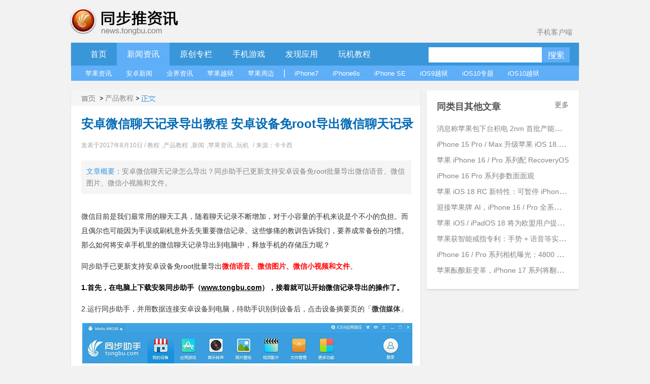

--- FILE ---
content_type: text/html; charset=UTF-8
request_url: https://news.tongbu.com/95284.html?c=13885
body_size: 8401
content:
<!DOCTYPE HTML PUBLIC "-//W3C//DTD HTML 4.01 Transitional//EN" "http://www.w3.org/TR/html4/loose.dtd">
<html>
<head>
    <meta http-equiv="Content-Language" content="zh-cn"/>
    <meta http-equiv="Content-Type" content="text/html; charset=utf-8"/>
    <link rel="shortcut icon" href="/favicon.ico">
    <title>安卓微信聊天记录导出教程 安卓设备免root导出微信聊天记录-同步推资讯</title>
    <meta  name="description" content="安卓微信聊天记录怎么导出？同步助手已更新支持安卓设备免root批量导出微信语音、微信图片、微信小视频和文件。"/>
    <meta name="keywords" content="微信聊天记录恢复,安卓微信记录,微信记录导出">
    <meta http-equiv="Content-Security-Policy" content="upgrade-insecure-requests">
    <script type="text/javascript" src="http://js.tongbu.com/common/jquery.tongbu.js?03201"></script>
    <script type="text/javascript" src="http://js.tongbu.com/common/jquery.md5.js?0320"></script>
    <script type="text/javascript" src="http://js.tongbu.com/app/tbapi/tbapi_1.2.js?13122501"></script>

        <link type="text/css" rel="stylesheet" href="/css/home.css?1121"/>
    <link rel="stylesheet" type="text/css" href="http://css.tongbu.com/app/css/tb.common.css?131010">
    <link type="text/css" rel="stylesheet" href="/css/pagination.css"/>
    <link type="text/css" rel="stylesheet" href="/css/smallslider.css"/>
    <script type="text/javascript" src="/js/home.js?201610281"></script>
    <script type="text/javascript" src="/js/view.js?20151230"></script>
    <script type="text/javascript" src="/js/jquery.pagination.js"></script>
    <script type="text/javascript" src="/js/jquery.smallslider.js"></script>
    <script type="text/javascript" src="/js/lazyimg.js"></script>
    <!-- <script async src="//pagead2.googlesyndication.com/pagead/js/adsbygoogle.js"></script> -->
		<script type="text/javascript">
	     var userAgent = navigator.userAgent.toLowerCase();
         var unreplace = ["search", "tag"];
         var canReplace = true;    //是否可替换
          for (var v = 0; v < unreplace.length; v++) {
                if (window.location.href.indexOf(unreplace[v]) > 0) {
                      canReplace = false;
                      break;
                }
            }
        if (userAgent.indexOf('ipad') != -1 || userAgent.indexOf('iphone') != -1 || userAgent.indexOf('ipod') != -1 || userAgent.indexOf('android') != -1) {
           if(canReplace){
             if(window.location.href.toLowerCase().indexOf('https://news.tongbu.com/m/') == -1){
                       var url = window.location.href.split("https://news.tongbu.com");
                       window.location.href = 'https://news.tongbu.com/m'+url[1];
                }
           }
        }
	</script>
    <script>
	var _hmt = _hmt || [];
		(function() {
		  var hm = document.createElement("script");
		  hm.src = "//hm.baidu.com/hm.js?16764610ac9098a4994e7a33eba40c75";
		  var s = document.getElementsByTagName("script")[0];
		  s.parentNode.insertBefore(hm, s);
		})();
	</script>
    <!-- <script async src="//pagead2.googlesyndication.com/pagead/js/adsbygoogle.js"></script>
    <script>
         (adsbygoogle = window.adsbygoogle || []).push({
              google_ad_client: "ca-pub-7474154726166307",
              enable_page_level_ads: true
         });
    </script> -->
</head>
<body>
<div id="scroll">
  <div class="qrcode qrcode-wx"><img src="http://news.tongbu.com/images/qr.gif?0117" alt="同步推微信公众账号"/></div>
  <div class="qrcode qrcode-dh"><img src="http://news.tongbu.com/images/qr_dh.png" alt="同步推微信番鼠公众账号"/></div>
 <!--  <a class="weibo"  href="http://weibo.com/tongbutui" title="同步推官方微博" target="_blank"></a>-->
    <a class="scroll_t" href="#"></a>
</div>
<div class="center">
    <div class="header">
        <a href="http://news.tongbu.com/" target="_self" title="同步推资讯"> <div class="logo"></div></a>
		<a class="applink" href="http://url.tongbu.com/dl/?id=PQWH" target="_blank">手机客户端</a>
    </div>
<div class="nav clear">
    <div class="bar clear">
    <div class="bar_l"></div>
    <div class="bar_con">
        <ul class="menu_left">
            <li >
                <a href="/">首页</a>
            </li>
			<li class="bar_act" id="news">
                <a href="/news/">新闻资讯</a>
            </li>
			 <li >
            <a href="/news/16776/" target="_self" >
                原创专栏
            </a>
			</li>
			<li   id="ninth">
                <a href="/game/17164/">手机游戏</a>
            </li>
			<li  id="app">
                <a href="/pingce/3972/">发现应用</a>
            </li>
			<li  id="jc">
            <a href="/news/930/" target="_self" >
                玩机教程
            </a>
			</li>
			        </ul>
        <ul class="search">        <li><input class="txt_search"  type="text" id="key" name="key"/> </li>
            <input name="keyword" type="hidden">        <li><a class="btn_search"  href="#" id="btn_submit"></a></li>
        </ul>
    </div>
    <div class="bar_r"></div>
</div>
<div class="sub_bar " id="sub_news">
    <ul>
    	<li><a href="/news/8510/">苹果资讯</a> </li>
    	<li><a href="/news/13782/">安卓新闻</a> </li>
    	<li><a href="/news/11371/">业界资讯</a> </li>
    	<li><a href="/news/8509/">苹果越狱</a> </li>
    	<li><a href="/news/5082/">苹果周边</a> </li>
    	<li>|</li>
    	<li><a href="/tag/iPhone7/">iPhone7</a> </li>
    	<li><a href="/tag/iPhone6s/">iPhone6s</a> </li>
    	<li><a href="/tag/iPhone%20SE/">iPhone SE</a> </li>
    	<li><a href="/tag/iOS9%E8%B6%8A%E7%8B%B1/">iOS9越狱</a> </li>
    	<li><a href="/iOS10/">iOS10专题</a> </li>
    	<li><a href="/tag/iOS10%E8%B6%8A%E7%8B%B1/">iOS10越狱</a></li>

    	</ul>
    	</div>
    	<div class="sub_bar hide cover " id="sub_ninth">
    	<ul>
    	<li><a href="/game/3092/">游戏资讯</a> </li>
    	<li><a href="/game/558/">游戏评测</a> </li>
    	<li><a href="/game/1324/">游戏攻略</a> </li>
    	<li><a href="/game/8513/">新游合辑</a></li>
    	<li><a href="/game/26581/">保卫萝卜3攻略</a></li>
    	<li><a href="/tag/超级马里奥/">超级马里奥跑酷专题</a></li>
    	</ul>
    	</div>
    	<div class="sub_bar hide cover " id="sub_app">
    	<ul>
    	<li><a href="/pingce/8512/">应用资讯</a> </li>
        <li><a href="/pingce/8516/">应用评测</a> </li>
    	</ul>
    	</div>
    		<div class="sub_bar hide cover " id="sub_jc">
    	<ul>
    	<li><a href="/news/14068/">新手入门</a> </li>
        <li><a href="/news/14069/">实用技巧</a> </li>
    	<li><a href="/news/14070/">刷机教程</a> </li>
        <li><a href="/news/14071/">完美越狱</a> </li>
        <li><a href="/news/13885/">产品教程</a> </li>
	</ul>
</div>
<div class="banner970x90">
    <ins class="adsbygoogle"
         style="display:inline-block;width:970px;height:90px"
         data-ad-client="ca-pub-7474154726166307"
         data-ad-slot="3796137079"></ins>
    <script>
    (adsbygoogle = window.adsbygoogle || []).push({});
    </script>
</div>
</div>
<div class="contenter clear">
    <div class="l_con">
        <div class="detail shadow">
            <div class="detailhd">
                <div class="bread"> <a class="home" href="/" ></a><span class="gt"></span><a href="/news/13885/" >产品教程</a><span class="gt"></span><span class="nowpage "></span>  </div>

            </div>

            <div class="detail_con">
                <h1 class="artTitle">安卓微信聊天记录导出教程 安卓设备免root导出微信聊天记录</h1><div class="detail_short"><p>文章概要：</p>安卓微信聊天记录怎么导出？同步助手已更新支持安卓设备免root批量导出微信语音、微信图片、微信小视频和文件。</div>                <div class="article_con"><p>微信目前是我们最常用的聊天工具，随着聊天记录不断增加，对于小容量的手机来说是个不小的负担。而且偶尔也可能因为手误或刷机意外丢失重要微信记录。这些惨痛的教训告诉我们，要养成常备份的习惯。那么如何将安卓手机里的微信聊天记录导出到电脑中，释放手机的存储压力呢？</p><p>同步助手已更新支持安卓设备免root批量导出<strong><span style="color: rgb(255, 0, 0);">微信语音、微信图片、微信小视频和文件</span></strong>。</p><p><strong><span style="color: rgb(0, 0, 0); background-color: rgb(255, 255, 255);">1.首先，在电脑上下载安装同步助手（</span></strong><a href="http://zs.tongbu.com/install/zs/" target="_blank" style="text-decoration: underline; color: rgb(0, 0, 0); background-color: rgb(255, 255, 255);"><strong><span style="color: rgb(0, 0, 0); background-color: rgb(255, 255, 255);">www.tongbu.com</span></strong></a><strong><span style="color: rgb(0, 0, 0); background-color: rgb(255, 255, 255);">），接着就可以开始微信记录导出的操作了。</span></strong><span style="background-color: rgb(255, 255, 255);"></span></p><p>2.运行同步助手，并用数据连接安卓设备到电脑，待助手识别到设备后，点击设备摘要页的「<strong>微信媒体</strong>」</p><p style="text-align: center"><img  alt="安卓微信聊天记录导出教程 安卓设备免root导出微信聊天记录" title="安卓微信聊天记录导出教程 安卓设备免root导出微信聊天记录" src="http://im5.tongbu.com/tbnews/201708/40af8d9b-1.jpg?w=650,505&b=86" title=" " alt=" "/></p><p>3.此时就能看到微信记录中的语音、图片、小视频和文件内容，选中想要导出的内容，点击菜单栏的「<strong>导出</strong>」按钮即可。其中语音导出的格式为.wav，可直接在电脑上播放。</p><p style="text-align: center"><img  alt="安卓微信聊天记录导出教程 安卓设备免root导出微信聊天记录" title="安卓微信聊天记录导出教程 安卓设备免root导出微信聊天记录" src="http://im5.tongbu.com/tbnews/201708/610f21a2-4.jpg?w=650,489&b=104" title=" " alt=" "/></p><p style="text-align: center;">图片导出<br/></p><p style="text-align: center"><img  alt="安卓微信聊天记录导出教程 安卓设备免root导出微信聊天记录" title="安卓微信聊天记录导出教程 安卓设备免root导出微信聊天记录" src="http://im5.tongbu.com/tbnews/201708/296853d3-c.jpg?w=650,489&b=94" title=" " alt=" "/></p><p style="text-align: center;">小视频导出<br/></p><p style="text-align: center"><img  alt="安卓微信聊天记录导出教程 安卓设备免root导出微信聊天记录" title="安卓微信聊天记录导出教程 安卓设备免root导出微信聊天记录" src="http://im5.tongbu.com/tbnews/201708/0828c3fa-3.jpg?w=650,489&b=61" title=" " alt=" "/></p><p style="text-align: center;">语音导出<br/></p><p style="text-align: center"><img  alt="安卓微信聊天记录导出教程 安卓设备免root导出微信聊天记录" title="安卓微信聊天记录导出教程 安卓设备免root导出微信聊天记录" src="http://im5.tongbu.com/tbnews/201708/5c3d42b9-c.jpg?w=650,249&b=41" title=" " alt=" "/></p><p style="text-align: center;">文件导出<br/></p><p>4.如果你想要导出微信的文字记录，则需要先将设备root，然后在设备摘要页点击「<strong>微信</strong>」</p><p>，即可查看到文字内容，选中联系人后可将微信文字记录导出为txt或excel格式。<br/></p><p style="text-align: center"><img  alt="安卓微信聊天记录导出教程 安卓设备免root导出微信聊天记录" title="安卓微信聊天记录导出教程 安卓设备免root导出微信聊天记录" src="http://im5.tongbu.com/tbnews/201708/c6765fc2-6.jpg?w=650,505&b=86" title=" " alt=" "/></p><p style="text-align: center"><img  alt="安卓微信聊天记录导出教程 安卓设备免root导出微信聊天记录" title="安卓微信聊天记录导出教程 安卓设备免root导出微信聊天记录" src="http://im5.tongbu.com/tbnews/201708/7a820c73-e.jpg?w=650,470&b=62" title=" " alt=" "/></p><p>当然如果你觉得安卓机子root很麻烦，又急需导出文字内容，也可联系我们的客服（请戳&gt;&gt;<a style="WHITE-SPACE: normal" href="http://shang.qq.com/open_webaio.html?sigt=da3490167a3f11772a7cd72c26bc41e38158287cc2545a732db9a0e63dd5992ef9441e15cc27c245c8ac2e3885ddd703&sigu=dd140c64a4ceda7d7529997bba790541b94ee80c83c2cda893777899f04046e29baee3ae44cff262&tuin=2827209190" target="_blank">4009981389</a>）推荐无需root也能导出微信文字记录的方法。</p></div>
               <p class="time artInfo">发表于2017年8月10日 / <a href="/news/930/">教程</a>,<a href="/news/13885/">产品教程</a>,<a href="/news/">新闻</a>,<a href="/news/8510/">苹果资讯</a>,<a href="/news/28302/">玩机</a> / 来源：卡卡西</p>


            </div>
                <div style="margin-left: 87px;padding-top: 30px;">
                    <a class="zan"><p style="float: left;margin:0px 32px 0px 15px;_margin:0px 32px 0px 8px;">赞 </p><p class="zansum">47人赞过</p></a>
                    <!-- Baidu Button BEGIN -->
                    <span style="float:left;line-height:37px;">分享到&nbsp;&nbsp;</span>
                    <div id="bdshare" class="bdshare_t bds_tools_32 get-codes-bdshare"data="{'text':#同步推资讯#安卓微信聊天记录导出教程 安卓设备免root导出微信聊天记录}">
                    <a class="bds_tsina"></a>
                    <a class="bds_renren"></a>
                    <a class="bds_qzone"></a>
                    <a class="bds_tqq"></a>
                    <a class="bds_t163"></a>
                    <span class="bds_more"></span>
                    </div>
                    <script type="text/javascript" id="bdshare_js" data="type=tools&amp;uid=0" ></script>
                    <script type="text/javascript" id="bdshell_js"></script>
                    <script type="text/javascript">
                     var bds_config = {
                                                    'review':'off',
                                                     'searchPic':'0',
                                                     'snsKey':{'tsina':'3106978788'}

                                                 }
                    document.getElementById("bdshell_js").src = "http://bdimg.share.baidu.com/static/js/shell_v2.js?cdnversion=" + Math.ceil(new Date()/3600000)
                    </script>
                    <!-- Baidu Button END -->

                     </div>
           <div class="detailft clear"><p class="label">标签：<a href="/tag/微信聊天记录恢复/">微信聊天记录恢复</a><a href="/tag/安卓微信记录/">安卓微信记录</a><a href="/tag/微信记录导出/">微信记录导出</a></p>
                <p class="report">转载请注明 《安卓微信聊天记录导出教程 安卓设备免r...》转自同步推资讯  |  <a href = "http://news.tongbu.com/">news.tongbu.com</p>
            </div>        </div>
        <div class="banner640x90">
    <ins class="adsbygoogle"
     style="display:inline-block;width:640px;height:90px"
     data-ad-client="ca-pub-7474154726166307"
     data-ad-slot="8365937479"
     data-ad-format="auto"></ins>
    <script>
    (adsbygoogle = window.adsbygoogle || []).push({});
    </script>
</div>
        <div class="like shadow">
                <div class="weekhd"> <b>你可能喜欢</b> </div>
                <ul class="like_block clear">
        
		 <li><a href="/100983.html" target="_blank" " class="like_img"><img src="https://im5.tongbu.com/tbnews/202409/c1a530eb-b.png"alt="消息称苹果包下台积电 2nm 首批产能，用于 iPhone 17 Pro 系列手机"/> </a><div class="like_con"><a href=" /100983.html" target="_blank" class="like_title" title="消息称苹果包下台积电 2nm 首批产能，用于 iPhone 17 Pro 系列手机">消息称苹果包下台积电 2nm 首批产能，用于 ...</a><p class="time">发表于2024/9/18 16:56:06</p>
				   <p class="like_info">12668次浏览/0条评论</p>
			   </div>

		   </li> <li><a href="/100982.html" target="_blank" " class="like_img"><img src="https://im5.tongbu.com/tbnews/202409/0c04d017-4.jpg"alt="iPhone 15 Pro / Max 升级苹果 iOS 18.1 Beta 4 后支持拍摄空间照片"/> </a><div class="like_con"><a href=" /100982.html" target="_blank" class="like_title" title="iPhone 15 Pro / Max 升级苹果 iOS 18.1 Beta 4 后支持拍摄空间照片">iPhone 15 Pro / Max 升级苹果 iOS 18...</a><p class="time">发表于2024/9/18 16:32:53</p>
				   <p class="like_info">12555次浏览/0条评论</p>
			   </div>

		   </li> <li><a href="/100981.html" target="_blank" " class="like_img"><img src="https://im5.tongbu.com/tbnews/202409/dfa6ca01-c.jpg"alt="苹果 iPhone 16 / Pro 系列配 RecoveryOS"/> </a><div class="like_con"><a href=" /100981.html" target="_blank" class="like_title" title="苹果 iPhone 16 / Pro 系列配 RecoveryOS">苹果 iPhone 16 / Pro 系列配 RecoveryO...</a><p class="time">发表于2024/9/18 16:22:15</p>
				   <p class="like_info">12431次浏览/0条评论</p>
			   </div>

		   </li> <li><a href="/100980.html" target="_blank" " class="like_img"><img src="https://im5.tongbu.com/tbnews/202409/a523514f-0.png"alt="iPhone 16 Pro 系列参数面面观"/> </a><div class="like_con"><a href=" /100980.html" target="_blank" class="like_title" title="iPhone 16 Pro 系列参数面面观">iPhone 16 Pro 系列参数面面观</a><p class="time">发表于2024/9/10 16:15:53</p>
				   <p class="like_info">14370次浏览/0条评论</p>
			   </div>

		   </li>                </ul>
            </div>

            

                </div>
    <div class="r_con">
                <div class="sim shadow">
    <div class="weekhd">
        <b>同类目其他文章</b>
        <a href="/news/13885/" class="more">更多</a>     </div>
    <ul>
        <li><div><a href="/100983.html" target="_blank" title="消息称苹果包下台积电 2nm 首批产能，用于 iPhone 17 Pro 系列手机">消息称苹果包下台积电 2nm 首批产能，用于 iPhone 17 Pro 系列手机</a> </div></li><li><div><a href="/100982.html" target="_blank" title="iPhone 15 Pro / Max 升级苹果 iOS 18.1 Beta 4 后支持拍摄空间照片">iPhone 15 Pro / Max 升级苹果 iOS 18.1 Beta 4 后支持拍摄空间照片</a> </div></li><li><div><a href="/100981.html" target="_blank" title="苹果 iPhone 16 / Pro 系列配 RecoveryOS">苹果 iPhone 16 / Pro 系列配 RecoveryOS</a> </div></li><li><div><a href="/100980.html" target="_blank" title="iPhone 16 Pro 系列参数面面观">iPhone 16 Pro 系列参数面面观</a> </div></li><li><div><a href="/100979.html" target="_blank" title="苹果 iOS 18 RC 新特性：可暂停 iPhone 录制视频">苹果 iOS 18 RC 新特性：可暂停 iPhone 录制视频</a> </div></li><li><div><a href="/100978.html" target="_blank" title="迎接苹果牌 AI，iPhone 16 / Pro 全系标配 8GB 内存">迎接苹果牌 AI，iPhone 16 / Pro 全系标配 8GB 内存</a> </div></li><li><div><a href="/100977.html" target="_blank" title="苹果 iOS / iPadOS 18 将为欧盟用户提供更高自由度">苹果 iOS / iPadOS 18 将为欧盟用户提供更高自由度</a> </div></li><li><div><a href="/100976.html" target="_blank" title="苹果获智能戒指专利：手势 + 语音等实现跨设备交互">苹果获智能戒指专利：手势 + 语音等实现跨设备交互</a> </div></li><li><div><a href="/100975.html" target="_blank" title="iPhone 16 / Pro 系列相机曝光：4800 万主摄、引入 JPEG-XL 新格式">iPhone 16 / Pro 系列相机曝光：4800 万主摄、引入 JPEG-XL 新格式</a> </div></li><li><div><a href="/100974.html" target="_blank" title="苹果酝酿新变革，iPhone 17 系列将翻开新篇章">苹果酝酿新变革，iPhone 17 系列将翻开新篇章</a> </div></li>
    </ul>

</div>        <div class="banner300x250">
    <ins class="adsbygoogle"
     style="display:inline-block;width:300px;height:250px"
     data-ad-client="ca-pub-7474154726166307"
     data-ad-slot="2319403874"></ins>
     <script>
    (adsbygoogle = window.adsbygoogle || []).push({});
    </script>
</div>
        
        
            </div>
</div>
   <input id="pid" value=95284 type="hidden"> <input id="comtype" value=1 type="hidden"><input id="fid" value="" type="hidden"><input id="title" value=%E5%AE%89%E5%8D%93%E5%BE%AE%E4%BF%A1%E8%81%8A%E5%A4%A9%E8%AE%B0%E5%BD%95%E5%AF%BC%E5%87%BA%E6%95%99%E7%A8%8B+%E5%AE%89%E5%8D%93%E8%AE%BE%E5%A4%87%E5%85%8Droot%E5%AF%BC%E5%87%BA%E5%BE%AE%E4%BF%A1%E8%81%8A%E5%A4%A9%E8%AE%B0%E5%BD%95 type="hidden">    <script>window._bd_share_config={"common":{"bdSnsKey":{"tsina":"3106978788"},"bdText":"#同步推资讯#安卓微信聊天记录导出教程 安卓设备免root导出微信聊天记录","bdMini":"2","bdMiniList":false,"bdPic":"","bdStyle":"0","bdSize":"16"},"slide":{"type":"slide","bdImg":"2","bdPos":"right","bdTop":"100"}};with(document)0[(getElementsByTagName('head')[0]||body).appendChild(createElement('script')).src='http://bdimg.share.baidu.com/static/api/js/share.js?v=86835285.js?cdnversion='+~(-new Date()/36e5)];</script>
    <script type="text/javascript">  setTimeout(function(){$.get('http://news.tongbu.com/api/zan?t=0&id=95284&time='+new Date().getTime());},600);   //浏览数加1</script>
<!-- <div class="section-tg mod-tg">
    <div class="tg-content">
        <img class="icon" src="/images/tg/zhushou_icon.png">
        <img class="title" src="/images/tg/zhushou.png?09071">
        <a class="btn" href="" target="_blank"></a>
        <span class="close"></span>
    </div>
</div> -->

    <!-- <div class="footer clear"> -->

        

    <!-- </div> -->

    </div>
<div class="common-footer">
    <div class="inner info">
        <ul>
            <li class="s">
                <b>资源交流</b>
                <ul>
                                        <li><a href="http://www.tongbu.com/site/intellectual?s=bt" target="_blank">知识产权保护声明</a></li>
                    <li class="jubao">
                        <a href="http://www.tongbu.com/jubao?s=bt" target="_blank">
                            <div class="jubao-img">
                                <img src="//www.tongbu.com/images/jubao.png" alt="举报" />
                            </div>
                            <b>我要举报</b>
                        </a>
                    </li>
                    <li class="fjcp">
                        <a href="http://www.tongbu.com/jubao/fjcp" target="_blank">
                            <div class="jubao-img">
                                <img src="//www.tongbu.com/images/fjcp.png" alt="举报" />
                            </div>
                            <b>福建版权保护</b>
                        </a>
                    </li>
                </ul>
            </li>
                        <!-- <li class="s">
                <b>联运商务洽谈</b>
                <ul>
                                        <li>刘育斌QQ：353990667</li>
                </ul>
            </li> -->
            <li>
                <b>广告合作</b>
                <ul>
                                        <li>广告合作微信：twiki_go</li>
                                                        </ul>
            </li>
            <!-- <li  class="last">
                <div class="service">
                    <b>客服热线</b>
                    <a href="http://wpa.b.qq.com/cgi/wpa.php?ln=1&amp;key=XzkzODAxNDg3NF80NDU1NDZfNDAwOTk4MTM4OV8yXw" target="_blank">
                        <img src="//zs.tongbu.com/images/zhushou/vip/icon_qqchat.png?0407" alt="qq-chat">
                    </a>
                    <div class="ring">
                                                <p>工作时间：</p>
                        <p>周一至周五&nbsp;09:00-18:00</p>
                        <p>周六&nbsp;&nbsp;&nbsp;&nbsp;&nbsp;&nbsp;&nbsp;&nbsp;&nbsp;&nbsp;13:00-18:00</p>
                    </div>

                </div>
            </li> -->
        </ul>
    </div>
    <div class="sline"></div>
    <div class="inner">
                    <p>
                <a target="_blank" style="color: #237db2;" href="http://beian.miit.gov.cn">闽ICP备20007512号-6</a>&nbsp;&nbsp;<a href="http://www.tongbu.com/site/zengzhi.html" style="color: #237db2;" target="_blank"> 增值电信业务经营许可证闽B2-20210510号</a>&nbsp;&nbsp;
                &nbsp;&nbsp;<a href="http://www.beian.gov.cn/portal/registerSystemInfo?recordcode=35020302000179" style="color: #237db2;" target="_blank"><img style="vertical-align: middle; width: 16px;height: 16px;margin-right: 2px;" src="//css.tongbu.com/images/gaba.png">闽公网安备 35020302000179号</a>
            </p>
                <p>
            <!-- <span><a href="http://app.tongbu.com/home/fcm.html" style="color: #237db2;" target="_blank"> 网络游戏未成年人家长监护系统</a></span> -->
            <span>厦门市磐达网络有限公司&nbsp;&nbsp;版权所有&nbsp;&nbsp;</span>
            <span>地址:厦门市湖里区护安路76号501室之一&nbsp;&nbsp;</span>
            <span></span>
            <!--<span><a target="_blank" href="http://tongbu.com/www/www.html">沪网文[2014]0044-044号</a></span>-->
                    </p>
        <p>
            健康游戏忠告：抵制不良游戏 拒绝盗版游戏 注意自我保护 谨防受骗上当 适度游戏益脑 沉迷游戏伤身 合理安排时间 享受健康生活
        </p>
        <p>
            同步助手是安全易用的苹果手机助手，是iPhone、iPad、iTouch的管理工具，可以下载游戏、软件、壁纸、铃声资源，玩苹果就用同步助手！
        </p>
                <!-- <p>
            <span class="cnaac"><img src="//css.tongbu.com/images/cnaac-top.png" /></span>
            <span>本功能所涉及内容均由CP提供，提供内容的CP已承诺承担由于内容的合法性及健康性所引起的争议和法律责任。</span>
        </p> -->
            </div>
</div>
</body>

</html>


--- FILE ---
content_type: text/css
request_url: https://css.tongbu.com/app/css/tb.common.css?131010
body_size: 1389
content:
body{background: url("bodybg.jpg") repeat-x 0 0 transparent;}
.common-header{height:30px;width: 100%;background: url("bodybg.jpg") repeat-x 0 0 transparent;font-family:'Noto Sans CJK SC', 'Noto Sans CJK', 'Source Han Sans', source-han-sans-simplified-c, sans-serif !important;}
.common-header .inner {margin: 0 auto;width: 1000px;}
.common-header li {list-style: none;float: left;margin: 0 5px;text-align:left;}
.common-header li.first{margin-left: 0;}
.common-header a {color: #ccc;height:30px;line-height: 30px;font-size: 12px;text-decoration:none;display: inline-block;padding: 0 10px;text-align:left; font-family:'Noto Sans CJK SC', 'Noto Sans CJK', 'Source Han Sans', source-han-sans-simplified-c, sans-serif;}
.common-header ul li ul li a{padding: 0 5px;}
.common-header li.sub {width: 85px;}
.common-header li.sub .select{width: 65px;_width:85px;height:30px;display:block;overflow:hidden;background: url("../images/select.png") no-repeat 0 3px;}
.common-header li.sub .select:hover,.common-header li.sub .select.hover {background-position: 0 -40px;color:#333;}
.common-header .sub ul {width: 83px;/*height: 104px;*/border: 1px solid #ddd; border-top:0;position: absolute;z-index: 1000;background-color: #fff;display: none;}
.common-header .sub li {display: block;margin: 0;width: 83px;height: 26px;line-height: 26px;}
.common-header .sub li a {line-height: 26px;height: 26px;color: #333;display: block;text-align:left; font-family:'Noto Sans CJK SC', 'Noto Sans CJK', 'Source Han Sans', source-han-sans-simplified-c, sans-serif !important;}
.common-header .sub li a:hover {background-color: #eee;}

.common-header #userinfo {float: right;}
.common-header #userinfo li {float: right;}
.common-header #userinfo li a {padding: 0;}
.common-header #userinfo img {width: 22px;height: 22px;margin-top: 4px;}
.common-header .bbs,.common-header .bbs22{border-bottom:0;}
.common-header .bbs ul,.common-header .bbs22 ul{height: 52px;}

.common-footer{width:100%;display: block;overflow: hidden;background: #F2F2F2;font-family:'Noto Sans CJK SC', 'Noto Sans CJK', 'Source Han Sans', source-han-sans-simplified-c, sans-serif !important;}
.common-footer .inner {margin: 0 auto;width: 1000px;}
.common-footer .info {height: 250px;padding-top: 30px;text-align:left; line-height: 24px !important;}
.common-footer .info span {line-height: 24px !important;}
.common-footer li {float: left;list-style: none;color:#999;width: 225px;font-size: 12px;}

.common-footer li.s{width: 180px;}
.common-footer li b{float:none;font-size: 14px;line-height: 30px; font-family:'Noto Sans CJK SC', 'Noto Sans CJK', 'Source Han Sans', source-han-sans-simplified-c, sans-serif; color: #999;}
.common-footer li a{color:#999; font-size: 12px; font-family:'Noto Sans CJK SC', 'Noto Sans CJK', 'Source Han Sans', source-han-sans-simplified-c, sans-serif; text-decoration: none;line-height: 24px;}
.common-footer li li {line-height: 24px; font-family:'Noto Sans CJK SC', 'Noto Sans CJK', 'Source Han Sans', source-han-sans-simplified-c, sans-serif;}
.common-footer li.s li{width: 180px;}
.common-footer li.last,.common-footer li.last li{width: 200px;}
.common-footer li span {float: left; color:#999; font-size: 12px; font-family:'Noto Sans CJK SC', 'Noto Sans CJK', 'Source Han Sans', source-han-sans-simplified-c, sans-serif;}
.common-footer li a.weibo {width: 20px;height:20px;display:block;overflow:hidden;background: url("../images/select.png") no-repeat 0 -84px;float: left;margin-left: 5px;}
.common-footer li a.weibo:hover {background-position: 0 -106px;}
.common-footer li a.weibo.tx{background-position: -36px -84px;}
.common-footer li a.weibo.tx:hover{background-position: -36px -106px;}
.common-footer .sline {width: 100%;height:0px;border-top:1px solid #ddd;display:inline-block;margin-bottom: 12px;}
.common-footer p,.common-footer p a {font-size: 12px;color: #999;text-align: center; text-decoration: none;}
.common-footer p {margin: 4px 0;}
.common-footer .service .ring p{text-align: left;}
.common-footer .service a{display:block;width: 108px;height:39px;background: url(../images/bg_service.png) no-repeat;}
.common-footer .service a:hover{background-position:0 -39px;}
.common-footer .cnaac {float: left;}
.common-footer .cnaac img{background: none;margin: -5px 0 0 120px;}

.w960 .inner {margin: 0 auto;width: 960px;}
.common-footer .inner p, .common-footer .inner span, .common-footer .inner a{color:#999; font-size: 12px; font-family:'Noto Sans CJK SC', 'Noto Sans CJK', 'Source Han Sans', source-han-sans-simplified-c, sans-serif;}
.common-footer.w960 li.s,.common-footer.w960 li.s li{width: 165px;}

/*footer 我要举报优化*/
.common-footer li.jubao{width: 90px!important;height: 30px;border: 1px solid #ccc;padding-left: 5px;margin: 0;}
.common-footer li.jubao .jubao-img{float:left;width: 22px;height: 22px;margin: 5px 3px 0 0;}
.common-footer li.jubao .jubao-img img{width: 100%;}
.common-footer li.jubao b{font-weight: normal;}

/*footer 福建版权举报*/
.common-footer li.fjcp{margin: 10px 0;}
.common-footer li.fjcp img {width: 97px;}
.common-footer li.fjcp b{font-weight: normal;font-size: 13px;width: 97px;text-align: center;}


--- FILE ---
content_type: application/javascript
request_url: https://news.tongbu.com/js/home.js?201610281
body_size: 5271
content:
//(function($){
var get_userIcon=function(uid){
    var usericon="http://image.tongbu.com/web/icon/"+parseInt(uid/1000)+"/"+uid+"-50.jpg";
    return usericon;
}

$(document).ready(function() {

      $('.artTitle').after($('.artInfo'));
 //app推荐显示
    $('.app').removeClass('hide');

    //鼠标经过列表框li添加蓝色边框
    $(".topall .topli").hover(function(){
        $(this).addClass("lihover").siblings().removeClass("lihover");
    },function(){$(this).removeClass("lihover");}
    );
    //鼠标经过热门App
    $(".hitall li").hover(function(){
        $(this).addClass("hitli").siblings().removeClass("hitli");
    }, function () { $(this).removeClass("hitli"); }) ;
    //鼠标经过关注微信
    $("#scroll .weixin").hover(function(){
        $(".qrcode-wx").show();
    },function(){$(".qrcode-wx").hide();});
    //鼠标经过关注动画新番
    $("#scroll .donghua").hover(function(){
        $(".qrcode-dh").show();
    },function(){$(".qrcode-dh").hide();}) ;
   //广告轮播
    $(".slide").smallslider({
        switchMode: 'hover',
        showText: false
    });

   //首页底部新闻页切换
    $(".menu_left li").click(function () {
        $(this).addClass("bar_act").siblings().removeClass("bar_act");
    });
    $(".menu ul li").click(function () {
        $(".menu ul li a").removeClass("active");
        $(this).find("a").addClass("active");
    });
    $(".menu ul li a").click(function () {
        $(this).attr("target", "_self");
        var index = $(".menu ul li a").index(this);
        $("#toppans > .topall").eq(index).show().siblings().hide();
    });
     //热门App切换
    $(".hitapp_t ul li").hover(function () {
        $(".hitapp_t ul li a").removeClass("current");
        $(this).find("a").addClass("current");
    });

    $(".hitapp_t ul li a").hover(function () {
        $(this).attr("target", "_self");
        var index = $(".hitapp_t ul li a").index(this);
        $("#hitpans > .hitall").eq(index).show().siblings().hide();
    });
    //页面滚动到100像素时显示回到顶部
       $(".scroll_t").hide();
       $(window).scroll(function(){
        if ($(window).scrollTop()>'100'){
            $(".scroll_t").fadeIn(1500);
        }
        else
        {
            $(".scroll_t").fadeOut(1500);
        }
           if ($(document).scrollTop() + $(window).height()== $(document).height() ) {
               $('.show').next().removeClass("hide");
          //     $('.show').next().show();

               $(".show").next().addClass('show');

           }
    });
        $('.scroll_t').click(function(){$('html,body').animate({scrollTop: '0px'}, 800);});
     //搜索页跳转
    $("#btn_submit").click(function(){
        if($('#key').val()=='') {alert('请输入你要查询的内容！'); return false;}
    //    if($('#key').)
        var url=encodeURIComponent($('#key').val().replace(/<\/?[^>]*>/g,''));
    //   alert(url);
        window.location.href="http://news.tongbu.com/search/?keyword="+url+'&t=0';
     //   $("#keyword").val(encodeURI($('#key').val()));
     //   $("form").submit();

    });
    $("#key").keypress(function(b) {
        if(13 == b.keyCode )
        {
            if($('#key').val()=='') {alert('请输入你要查询的内容！'); return false;}
            var url=encodeURIComponent($('#key').val().replace(/<\/?[^>]*>/g,''));
            window.location.href="http://news.tongbu.com/search/?keyword="+url+'&t=0';
        }

    })
	 $("#tui_app").hover(function(){
        $(this).addClass('barhover');
    },function(){
        $(this).removeClass("barhover");
    })


    //导航条效果
    $(".menu_left li").hover(function(){
      //  $(this).addClass("bar_hover").siblings().removeClass("bar_hover");
        $(".menu_left li").removeClass('barhover');
        $(this).addClass('barhover');
        var id=$(this).attr('id');
        id="sub_"+id;
        if(!$(this).hasClass('bar_act'))
        {
            $('#'+id).show();
            $('#'+id).addClass('cover');
        } else  $('#'+id).show();


    },function(){
        $(this).removeClass("barhover");
      // $(this).addClass('bar_hover');
        var id=$(this).attr('id');
        id="sub_"+id;

        if(!$(this).hasClass('bar_act'))
        {
            $('#'+id).hide();
            $('#'+id).removeClass('cover');
        }else   $('#'+id).removeClass('cover');


    });
    $(".sub_bar").hover(function(){
        var id=$(this).attr('id').substring(4);
     //   alert(id);
        $('#'+id).addClass('barhover');
        if(!$('#'+id).hasClass('bar_act'))
        {
        $(this).show();
        $(this).addClass('cover');
        }else $(this).show();
    },function(){
        var id=$(this).attr('id').substring(4);
        if(!$('#'+id).hasClass('bar_act'))
        {
            $(this).hide();
            $(this).removeClass('cover');
        } else   $(this).removeClass('cover');

        $('#'+id).removeClass('barhover');
    })
            //底部广告关闭
    $('.mod-tg').delegate('.close','click',function(){
        $('.mod-tg').hide();
    });
});
